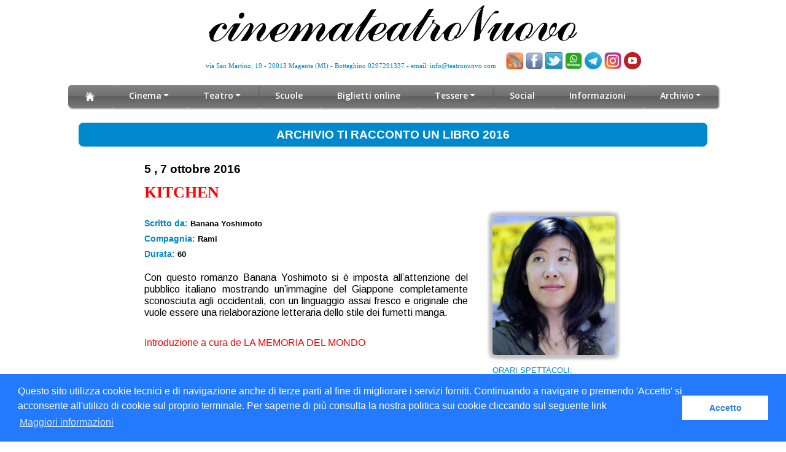

--- FILE ---
content_type: text/html
request_url: https://www.teatronuovo.com/archivio_trul_titoli.asp?VIEW=LI&prog=148&stagione=2016
body_size: 19494
content:
<!DOCTYPE html>
<meta http-equiv="Content-Type" content="text/html;charset=UTF-8">
<meta charset="UTF-8" />
<link href="/css/avvio_r.css?21/01/2026 14:50:20" media="screen" rel="stylesheet" type="text/css">
<link href="/css/teatro.css?21/01/2026 14:50:20" media="screen" rel="stylesheet" type="text/css">
<link href='https://fonts.googleapis.com/css?family=Arimo' rel='stylesheet' type='text/css'>

<html>
<body data-spy="scroll" data-target=".fixed-top"><a href="body" class="back-to-top page-scroll">Back to Top</a>
<!DOCTYPE html>
<head>
<meta name="viewport" content="width=device-width, initial-scale=1.0, shrink-to-fit=no">
<meta http-equiv="Content-Type" content="text/html;charset=UTF-8">
<meta charset="UTF-8" />
<meta name="Author" content="cinemateatroNuovo">
<meta name="Descrizione" content="CinemateatroNuovo Magenta film in prima visione, spettacoli teatrali, filmforum, Dolby Digital">
<meta name="keywords" content="cinema teatro spettacolo cultura dolby digital magenta prima visione">
<title>CinemateatroNuovo - Magenta</title>
<link rel="alternate" type="application/rss+xml" title="cinemateatronuovo RSS Feed" href="http://feeds.feedburner.com/CinemateatronuovoDiMagenta">
<link rel="shortcut icon" href="/favicon.ico" type="image/x-icon">
<link rel="icon" href="/favicon.ico" type="image/x-icon">
<link rel="stylesheet" type="text/css" media="screen" href="/css/style.css"/>
<link href='https://fonts.googleapis.com/css?family=Arimo' rel='stylesheet' type='text/css'>
<link href="https://fonts.googleapis.com/css?family=Montserrat:500,700&display=swap&subset=latin-ext" rel="stylesheet">
<link href="https://fonts.googleapis.com/css?family=Open+Sans:400,400i,600&display=swap&subset=latin-ext" rel="stylesheet">
<link href="/css/flutt.css" media="screen" rel="stylesheet" type="text/css">
<!-- player skin -->
<link rel="stylesheet" href="flowplayer/skin/minimalist.css">
<link href="/css/avvio_r.css?21/01/2026 14:50:20" media="screen" rel="stylesheet" type="text/css">
<!-- include flowplayer -->
   
<script src="flowplayer/flowplayer.js"></script>

<!-- Google tag (gtag.js) -->
<script async src="https://www.googletagmanager.com/gtag/js?id=G-C8C630J720"></script>
<script>
  window.dataLayer = window.dataLayer || [];
  function gtag(){dataLayer.push(arguments);}
  gtag('js', new Date());

  gtag('config', 'G-C8C630J720');
</script>   

</head>
<head>
<link href="https://cdnjs.cloudflare.com/ajax/libs/animate.css/4.0.0/animate.min.css" rel="stylesheet"/>
<script src="https://ajax.googleapis.com/ajax/libs/jquery/3.5.1/jquery.min.js"></script>
<link href="/css/bootstrap_r.css?21/01/2026 14:50:20" rel="stylesheet">
<link rel="stylesheet" href="/css/testata_r.css?21/01/2026 14:50:20">
<link href="/responsive/css/fontawesome-all.css" rel="stylesheet">
<link href="/responsive/css/swiper.css" rel="stylesheet">
<link href="/responsive/css/magnific-popup.css" rel="stylesheet">
</head>
  <!-- Preloader -->
	<div class="spinner-wrapper" style="display: none;">
        <div class="spinner">
            <div class="bounce1"></div>
            <div class="bounce2"></div>
            <div class="bounce3"></div>
        </div>
    </div>
    <!-- end of preloader -->


<div id="" class="counter">
<div class="container cont-testata">
<div class="row">
<div class="col-lg-12 col-xl-12">
<div class="div_logo">
<a href="avvio.asp" tabindex="0"><img src="/images/ctn.png" alt="logo cinemateatronuovo" class="logo mx-auto d-block"></a>
</div> <!-- end of image-container -->
</div> <!-- end of col -->
</div> <!-- end of row -->
<div class="row">
<div class="col-lg-8 col-xl-8 no-padding posizione">
<div class="testata text-container">
<div class="Indirizzo-testata">via San Martino, 19 - 20013 Magenta (MI) - Botteghino 0297291337 - email: <a href="mailto:info@teatronuovo.com" class="mail-testata" tabindex="1">info@teatronuovo.com</a>
</div>
</div>
</div> <!-- end of col -->
<div class="col-lg-4 col-xl-4 no-padding">
<div class="testata text-container">
<a href="https://feeds.feedburner.com/CinemateatronuovoDiMagenta" target="_blank"><img src="/Images/32.png" alt="RSS cinemateatroNuovo" class="img-feed" title="RSS cinemateatroNuovo" tabindex="2"></a>
<a href="https://www.facebook.com/NuovoMagenta" target="_blank"><img src="/Images/facebook32.png" alt="Facebook" style="vertical-align:bottom" border="0" title="Facebook" width="28" tabindex="3"></a>
	  <a href="https://twitter.com/CtnSocial" target="_blank" tabindex="4"><img src="/Images/twitter-32x32.png" alt="Twitter cinemateatroNuovo" style="vertical-align:bottom" border="0" title="Twitter cinemateatroNuovo" width="28"></a>
	  <a href="social.asp" target="_blank" tabindex="5"><img src="/images/logo_whatsapp_32.png" alt="WhatsApp cinemateatroNuovo" style="vertical-align:bottom" border="0" title="WhatsApp cinemateatroNuovo" width="28"></a>
	  <a href="social.asp" target="_blank" tabindex="6"><img src="/images/Telegram.png" alt="Telegram cinemateatroNuovo" style="vertical-align:bottom" border="0" title="Telegram cinemateatroNuovo" width="28"></a>
	  <a href="https://www.instagram.com/cinemateatronuovomagenta/?hl=it" target="_blank" tabindex="7"><img src="/images/instagram.png" alt="Instagram cinemateatroNuovo" style="vertical-align:bottom" border="0" title="Instagram cinemateatroNuovo" width="28"></a>
	  <a href="https://www.youtube.com/channel/UCT0KdDrNe0INtXEwWJrGAUw" target="_blank" tabindex="8"><img src="/images/youtube.png" alt="Youtube cinemateatroNuovo" style="vertical-align:bottom" border="0" title="Youtube cinemateatroNuovo" width="28"></a>
	  <!--
	  <a href="https://www.saledellacomunita.it/"><img src="/Images/logoAcec_70-810x600.png" alt="I 70 anni di Acec" style="vertical-align:bottom" border="0" title="I 70 anni di Acec" width="40"></a>
	  -->
	  <!--
	  <a href="https://www.teatronuovo.com/30anni.asp"><img src="/Images/logo_30.jpg" alt="Buon Compleanno CTN" style="vertical-align:bottom" border="0" title="Buon Compleanno CTN" width="40"></a>
	  -->
</div>
</div> <!-- end of col -->
</div> <!-- end of row -->
 </div> <!-- end of container -->
</div>

<!-- partial:index.partial.html -->
<!-- not responsive yet -->
<nav class="navbar navbar-expand-lg navbar-dark navbar-custom fix">
<a class="navbar-brand logo-image" href="avvio.asp" tabindex="9"><img src="/images/white.png" alt="alternative" width="0%"></a>
<!-- Mobile Menu Toggle Button -->
        <button class="navbar-toggler" type="button" data-toggle="collapse" data-target="#navbarsExampleDefault" aria-controls="navbarsExampleDefault" aria-expanded="false" aria-label="Toggle navigation">
            <span class="navbar-toggler-awesome fas fa-bars"></span>
            <span class="navbar-toggler-awesome fas fa-times"></span>
        </button>
        <!-- end of mobile menu toggle button -->

        <div class="collapse navbar-collapse" id="navbarsExampleDefault">
            <ul class="navbar-nav">
                <li class="nav-item">
  <a  class="nav-link page-scroll" href="avvio.asp" title="Home" tabindex="9"><img src="/images/home-w.png" alt="Home" class="img-home"></a>
  </li>

    	
	<!-- Dropdown Menu -->          
<li class="nav-item dropdown">
<a class="nav-link dropdown-toggle page-scroll" href="#about" id="navbarDropdown" role="button" aria-haspopup="true" aria-expanded="false" tabindex="10">Cinema</a>
<div class="dropdown-menu" aria-labelledby="navbarDropdown">                     
	
	<a class="dropdown-item" title="Filmforum" href="filmforum.asp"><span class="item-text">Filmforum</span></a>
    
    
	<div class="dropdown-items-divide-hr"></div>
	
	<a class="dropdown-item" title="filmforum_pomeriggio" href="https://www.teatronuovo.com/filmforum_pomeriggio.asp"><span class="item-text">FilmF pomeriggio</span></a>
    
    
	<div class="dropdown-items-divide-hr"></div>
	
	<a class="dropdown-item" title="Vivere la Montagna" href="https://www.teatronuovo.com/evento3.asp"><span class="item-text">Vivere la Montagna</span></a>
    
    
	<div class="dropdown-items-divide-hr"></div>
	
	<a class="dropdown-item" title="Eventi" href="evento2.asp"><span class="item-text">Eventi</span></a>
    
    
	<div class="dropdown-items-divide-hr"></div>
	
	<a class="dropdown-item" title="CLASSIFICAZIONE" href="https://www.teatronuovo.com/classificazione.asp"><span class="item-text">Classificazione</span></a>
    
    
	<div class="dropdown-items-divide-hr"></div>
	
	<a class="dropdown-item" title="riduzioni" href="https://www.teatronuovo.com/riduzioni.asp"><span class="item-text">Tariffe Ridotte</span></a>
    
    
</div>
 </li>
  <!-- end of dropdown menu -->
      	
	<!-- Dropdown Menu -->          
<li class="nav-item dropdown">
<a class="nav-link dropdown-toggle page-scroll" href="#about" id="navbarDropdown" role="button" aria-haspopup="true" aria-expanded="false" tabindex="11">Teatro</a>
<div class="dropdown-menu" aria-labelledby="navbarDropdown">                     
	
	<a class="dropdown-item" title="Ti racconto un libro junior" href="libro.asp"><span class="item-text">Trul Junior</span></a>
    
    
	<div class="dropdown-items-divide-hr"></div>
	
	<a class="dropdown-item" title="Corsi di Teatro" href="corsi.asp"><span class="item-text">Corsi di Teatro</span></a>
    
    
</div>
 </li>
  <!-- end of dropdown menu -->
  
  <li class="nav-item">
  <a class="nav-link page-scroll" title="Programmazione Scuole" href="scuole.asp">Scuole</a>
  </li>
  
  <li class="nav-item">
  <a class="nav-link page-scroll" title="Biglietteria on_line" href="https://www.teatronuovo.com/biglietteria_online.asp">Biglietti online</a>
  </li>
      	
	<!-- Dropdown Menu -->          
<li class="nav-item dropdown">
<a class="nav-link dropdown-toggle page-scroll" href="#about" id="navbarDropdown" role="button" aria-haspopup="true" aria-expanded="false" tabindex="14">Tessere</a>
<div class="dropdown-menu" aria-labelledby="navbarDropdown">                     
	
	<a class="dropdown-item" title="Amici del CTN" href="amici_ctn.asp"><span class="item-text">Amici del CTN</span></a>
    
    
	<div class="dropdown-items-divide-hr"></div>
	
	<a class="dropdown-item" title="ctn card" href="ctncard.asp"><span class="item-text">CTN Card</span></a>
    
    
</div>
 </li>
  <!-- end of dropdown menu -->
  
  <li class="nav-item">
  <a class="nav-link page-scroll" title="social" href="https://www.teatronuovo.com/social.asp">Social</a>
  </li>
  
  <li class="nav-item">
  <a class="nav-link page-scroll" title="Informazioni varie" href="informazioni.asp">Informazioni</a>
  </li>
      	
	<!-- Dropdown Menu -->          
<li class="nav-item dropdown">
<a class="nav-link dropdown-toggle page-scroll" href="#about" id="navbarDropdown" role="button" aria-haspopup="true" aria-expanded="false" tabindex="17">Archivio</a>
<div class="dropdown-menu" aria-labelledby="navbarDropdown">                     
	
	<a class="dropdown-item" title="archivio filmforum" href="https://www.teatronuovo.com/archivio_filmf.asp"><span class="item-text">Archivo Filmforum</span></a>
    
    
	<div class="dropdown-items-divide-hr"></div>
	
	<a class="dropdown-item" title="archivio_trul" href="https://www.teatronuovo.com/archivio_trul.asp"><span class="item-text">Archivio TRUL</span></a>
    
    
	<div class="dropdown-items-divide-hr"></div>
	
	<a class="dropdown-item" title="archivio arte" href="archivio_arte.asp"><span class="item-text">Archivio Arte al Cinema</span></a>
    
    
	<div class="dropdown-items-divide-hr"></div>
	
	<a class="dropdown-item" title="archivio_90-98" href="https://www.teatronuovo.com/archivio_anni_9098.asp"><span class="item-text">Archivio 1990-1998</span></a>
    
    
	<div class="dropdown-items-divide-hr"></div>
	
	<a class="dropdown-item" title="archivio_Aperto" href="https://www.teatronuovo.com/archivio_aperto.asp"><span class="item-text">Cinema all&#039;aperto</span></a>
    
    
	<div class="dropdown-items-divide-hr"></div>
	
	<a class="dropdown-item" title="archivio_rassegne" href="https://www.teatronuovo.com/archivio_rassegne.asp"><span class="item-text">Altre Rassegne Cinema</span></a>
    
    
	<div class="dropdown-items-divide-hr"></div>
	
	<a class="dropdown-item" title="archivio_primevisioni" href="https://www.teatronuovo.com/archivio_primevisioni.asp"><span class="item-text">Archivio Primevisioni</span></a>
    
    
	<div class="dropdown-items-divide-hr"></div>
	
	<a class="dropdown-item" title="Pomeriggio al Cinema" href="https://www.teatronuovo.com/archivio_pomeriggio.asp"><span class="item-text">Pomeriggio Film</span></a>
    
    
	<div class="dropdown-items-divide-hr"></div>
	
	<a class="dropdown-item" title="Bando Cariplo" href="cariplo.asp"><span class="item-text">Bando Cariplo</span></a>
    
    
	<div class="dropdown-items-divide-hr"></div>
	
	<a class="dropdown-item" title="Urbanamente" href="archivio_filosofi.asp"><span class="item-text">Urbanamente</span></a>
    
    
	<div class="dropdown-items-divide-hr"></div>
	
	<a class="dropdown-item" title="Epifania 2021" href="https://www.teatronuovo.com/befana.asp"><span class="item-text">Epifania</span></a>
    
    
</div>
 </li>
  <!-- end of dropdown menu -->
  
</ul>
</div>
</nav>
<!-- end of navbar -->

	
  <!-- Scripts -->
    <script src="/responsive/js/popper.min.js"></script> <!-- Popper tooltip library for Bootstrap -->
    <script src="/responsive/js/bootstrap.min.js"></script> <!-- Bootstrap framework -->
    <script src="/responsive/js/jquery.easing.min.js"></script> <!-- jQuery Easing for smooth scrolling between anchors -->
    <script src="/responsive/js/swiper.min.js"></script> <!-- Swiper for image and text sliders -->
    <script src="/responsive/js/jquery.magnific-popup.js"></script> <!-- Magnific Popup for lightboxes -->
    <script src="/responsive/js/morphext.min.js"></script> <!-- Morphtext rotating text in the header -->
    <script src="/responsive/js/isotope.pkgd.min.js"></script> <!-- Isotope for filter -->
    <script src="/responsive/js/validator.min.js"></script> <!-- Validator.js - Bootstrap plugin that validates forms -->
    <script src="/responsive/js/scripts.js"></script> <!-- Custom scripts -->

<div class="counter">
<div class="container">
<div class="row">
<div class="col-lg-12 col-xl-12">
<div class="text-container">
<div class="programmazione-blu">
<h2 class="titolo_r">ARCHIVIO TI RACCONTO UN LIBRO 2016</h2>
</div>
</div> <!-- end of text-container -->
</div> <!-- end of col -->
</div> <!-- end of row -->
 </div> <!-- end of container -->
</div> <!-- end of counter -->


<div class="counter">
<div class="container scheda">

<div class="row">
<div class="col-lg-12 col-xl-12">
<div class="text-container margini_personali">
<p class="data_scheda">
5 , 7 ottobre 2016
</p>
<p class="titolo_teatro_scheda">KITCHEN</p>

</div> <!-- end of text-container -->
</div> <!-- end of col -->
</div> <!-- end of row -->

<div class="row">
<div class="col-lg-8 col-xl-8 c1 padding-riga">
<div class="text-container margini_personali">

<p class="genere">Scritto da: <span class="Testo">Banana Yoshimoto</span></p>

<p class="genere">Compagnia: <span class="Testo">Rami</span></p>

<p class="genere">Durata: <span class="Testo">60</span></p>

<br>
<p class="TestoTrama">Con questo romanzo Banana Yoshimoto si &egrave; imposta all&#8217;attenzione del pubblico italiano mostrando un&#8217;immagine del Giappone completamente sconosciuta agli occidentali, con un linguaggio assai fresco e originale che vuole essere una rielaborazione letteraria dello stile dei fumetti manga.</p>

		  <br>
		  <p class="appunti"><font color="ff0000">Introduzione a cura de LA MEMORIA DEL MONDO</font><br _moz_editor_bogus_node="TRUE"/> 
		  </p>  

</div> <!-- end of text-container -->
</div> <!-- end of col -->

<div class="col-lg-4 col-xl-4 c2 padding-riga">
<div class="text-container margini_personali">
<div class="div-loc">
<img src=/public/Locandine/libro/banana_yoshimoto.jpg class="locandina_teatro boxsfumato2">
</div>
<div class="div-orari">
<!-- PATE ORARI -->
<span class="testo-orari">ORARI SPETTACOLI: <br><br>
<ul class='ul-nomargini'><li> mercoled&igrave;: 21.15<br><li> venerd&igrave;: 21.15<br></ul>
</span>
<span class="testo-orari">

</span>	
</div>
</div> <!-- end of text-container -->
</div> <!-- end of col -->
</div> <!-- end of row -->
	
 </div> <!-- end of container -->
</div> <!-- end of counter -->	
<br>

			


<div class="counter">
<div class="container">
<div class="row">
<div class="col-lg-12 col-xl-12">
<div class="text-container">
<div class="programmazione-blu">
<p class="testo_box_blu">
<a href="https://www.teatronuovo.com\archivio_trul_titoli.asp?stagione=2016">Torna alla lista completa</a>
</p>
</div>	
</div> <!-- end of text-container -->
</div> <!-- end of col -->
</div> <!-- end of row -->
</div> <!-- end of container -->
</div> <!-- end of counter -->


<div class="counter">
<div class="container">
<div class="row">
<div class="col-lg-12 col-xl-12">
<div class="text-container">
<div class="programmazione-blu">
<p class="testo_box_blu">
<a href="https://www.teatronuovo.com/archivio_trul.asp">Torna all'archivio</a>
</p>
</div>	
</div> <!-- end of text-container -->
</div> <!-- end of col -->
</div> <!-- end of row -->
</div> <!-- end of container -->
</div> <!-- end of counter -->

<!-- footer -->
<div class="counter">
<div class="container">
<div class="row">
<div class="col-lg-12 col-xl-12">
<div class="text-container">
<div id="programmazione"></div>
<div class="main-container-footer">
<div class="Indirizzo">Parrocchia San Martino Vescovo - cinemateatroNuovo - via Roma, 39 - 20013 Magenta (MI) - p. iva: 08714650150 - <a href="mailto:info@teatronuovo.com"class="mail-footer">info@teatronuovo.com</a>
<br>
<a href="Staff/turni.pdf" class="Indirizzo">&copy;</a> cinemateatroNuovo 2020 - Tutti i diritti riservati
<br>
<a href="informativa.html" class="mail-footer">Norme sulla privacy</a><span class="Indirizzo"> e </span><a href="informativa_cookie.html" class="mail-footer">Normativa estesa sull'utilizzo dei cookie</a>
</div>
<link rel="stylesheet" type="text/css" href="//cdnjs.cloudflare.com/ajax/libs/cookieconsent2/3.0.3/cookieconsent.min.css" />
<script src="//cdnjs.cloudflare.com/ajax/libs/cookieconsent2/3.0.3/cookieconsent.min.js"></script>
<script>
window.addEventListener("load", function(){
window.cookieconsent.initialise({
  "palette": {
    "popup": {
      "background": "#237afc"
    },
    "button": {
      "background": "#fff",
      "text": "#237afc"
    }
  },
  //"type": "opt-out",
  "content": {
    "message": "Questo sito utilizza cookie tecnici e di navigazione anche di terze parti al fine di migliorare i servizi forniti. Continuando a navigare o premendo 'Accetto' si acconsente all'utilizo di cookie sul proprio terminale. Per saperne di pi&ugrave; consulta la nostra politica sui cookie cliccando sul seguente link ",
    "dismiss": "Accetto",
    "link": "Maggiori informazioni",
    "href": "https://www.teatronuovo.com/informativa_cookie.html"
  }
})});
</script>




</div>
<br>

</div> <!-- end of text-container -->	
</div> <!-- end of col -->
</div> <!-- end of row -->
</div> <!-- end of container -->
</div> <!-- end of counter -->
</body>
</html>

--- FILE ---
content_type: text/css
request_url: https://www.teatronuovo.com/css/teatro.css?21/01/2026%2014:50:20
body_size: 4647
content:
.navbar-custom{
margin-bottom:0 !important;	
}

.ul-nomargini{
margin:0px !important;
padding-left:0.7rem !important;
}

.img-pdf{
width:25px;
max-width:100%;
margin-left:0.5rem;
}


.covid {
font-family: Verdana, Arial, Helvetica, sans-serif; 
font-size: 0.9rem; 
text-decoration: none; 
text-align: left; 
color : #FF0000; /*#787976;*/
margin-bottom:0px !important;
}

.titolo_r,
.titolo_r:link, 
.titolo_r:hover,
.titolo_r:visited {
font-family: Verdana, Arial, Helvetica, sans-serif;
font-size: 1.1667rem;
font-weight: bold;
color: white;
text-align:center;
text-decoration: none;
padding-top:0.55rem;
padding-bottom:0.55rem;
line-height:1.375rem;

}

.testo_box_blu,
.testo_box_blu:link, 
.testo_box_blu:hover,
.testo_box_blu:visited {
font-size: 0.9375rem;
font-weight: bold;
color: white;
text-align:center;
text-decoration: none;
padding-top:0.55rem;
padding-bottom:0.55rem;
line-height:1.375rem;
margin-bottom: 0 !important;
}

.testo_box_blu a, 
.testo_box_blu a:hover,
.testo_box_blu a:link,
.testo_box_blu a:visited  {
color:white !important;
}


.testo_prezzi{
font-family:Verdana, Arial, Helvetica, sans-serif !important;
font-size: 1rem !important;
line-height:1.2rem;
letter-spacing:-0.5px; 
color:#484a46; 
text-decoration: none;
margin-bottom: 0.5rem;
}

.no_prevendita{  
font-size: 1.4rem;
font-weight: bold; 
color: #FF0000; 
text-decoration: none;
text-align:left;
}


.programmazione-blu {
margin:0 auto;
margin-top:1rem;
width:1024px;
max-width:98%;
height:auto;
background-color: #0088cc;
  border-radius: 8px; 
  -moz-border-radius: 8px; /* firefox */
  -webkit-border-radius: 8px; /* safari, chrome */
behavior: url(/css/ie-css3.htc);
}
.link-ctn{
color:#0088cc !important;
font-family: Verdana, Arial, Helvetica, sans-serif !important;
font-size: 1.1rem !important;
line-height: 1.3rem;
font-weight: bold;
letter-spacing: -0.2px;
text-decoration: none;
}

/* prevendita trul */

.box-blu {
margin:0 auto;
width:1024px;
max-width:100%;
height:auto;
background-color: #0088cc;

}


.testo-sx{
text-align:left !important;
margin-left:20px; 
margin-right:20px
}

/* fine prevendita trul */

/* natale */

@font-face {
    font-family: 'Mountains of Christmas';
    src: url('https://www.teatronuovo.com/css/MountainsofChristmas-Regular.woff2') format('woff2'),
        url('https://www.teatronuovo.com/css/MountainsofChristmas-Regular.woff') format('woff');
    font-weight: normal;
    font-style: normal;
    font-display: swap;
}


.scritte-natale {
font-family:"Mountains of Christmas", "Lucida Sans Unicode", "Lucida Grande", Verdana, Arial, Helvetica, sans-serif !important;
font-size: 2.4rem !important;
line-height:3.2rem;
letter-spacing:-0.5px; 
color:#FFFFFF; 
text-decoration: none;
}


 #programmazione-verde {
margin:0 auto;
padding:0;
width:900px; 
max-width:100%;
height:auto;
background-color:green;
text-align:center;
margin-top: 20px; 
  border-radius: 8px; 
  -moz-border-radius: 8px; /* firefox */
  -webkit-border-radius: 8px; /* safari, chrome */
behavior: url(/css/ie-css3.htc);
  }
  
/* fine natale */


.boxsfumato2 {
		-moz-box-shadow:  5px  5px 5px #C0C0C0, 
                         -5px -5px 5px #C0C0C0,
                          5px -5px 5px #C0C0C0,
                         -5px  5px 5px #C0C0C0;
                         border-radius: 5px;
        -webkit-box-shadow:  5px  5px 5px #C0C0C0, 
                            -5px -5px 5px #C0C0C0,
                             5px -5px 5px #C0C0C0,
                            -5px  5px 5px #C0C0C0;
                            border-radius: 5px;
        box-shadow:  5px  5px 5px #C0C0C0, 
                    -5px -5px 5px #C0C0C0,
                     5px -5px 5px #C0C0C0,
                    -5px  5px 5px #C0C0C0;
                    border-radius: 5px;
    
        filter: /* IE6,IE7 e IE8 */
    progid:DXImageTransform.Microsoft.Shadow(color=#C0C0C0,direction=0,strength=7) /* top */        
    progid:DXImageTransform.Microsoft.Shadow(color=#C0C0C0,direction=90,strength=7) /* left */      
    progid:DXImageTransform.Microsoft.Shadow(color=#C0C0C0,direction=180,strength=7) /* bottom */       
    progid:DXImageTransform.Microsoft.Shadow(color=#C0C0C0,direction=270,strength=7);  /* right */ 

}

.banner-libro {
vertical-align: middle;
max-width: 100%;
height: auto;
border-style: none;
width: 740px;
}

/* lista locandine */

 .data-lista {
	text-decoration: none;
	text-align: center;
    color: #000000;
    font-family: Verdana, Arial, Helvetica, sans-serif;
    font-size: 0.9rem;
    font-weight: bold;
	margin-left: 1rem;
    margin-right: 1rem;
	margin-top:2rem;
}

.titolo_interno {
display: table;
width:100%;
margin-top:0.5rem;
}

.cellaext {
   text-align:center;
  }

 .compagnia {
	text-decoration: none;
	text-align: center;
    color: #000000;
    font-family: Verdana, Arial, Helvetica, sans-serif;
    font-size: 1rem;
	height: 1.5rem;
	margin-bottom: 1rem;
	margin-top:1rem;
	overflow:hidden;
} 

 .compagnia_grosso {
	text-decoration: none;
	text-align: center;
    color: #FF0000;
    font-family: Verdana, Arial, Helvetica, sans-serif;
    font-size: 1.5rem;
	height: 2rem;
	margin-bottom: 1rem;
	margin-top:1rem;
	overflow:hidden;
} 

 .compagnia_medio {
	text-decoration: none;
	text-align: center;
    color: #0088cc;
    font-family: Verdana, Arial, Helvetica, sans-serif;
    font-size: 1.1rem;
	height: 1.5rem;
	margin-bottom: 1rem;
	margin-top:1rem;
	overflow:hidden;
} 

.immagine {
 margin-top:0.9rem;
 margin-bottom:2.9rem;
}

 .locandina_trul {
	width:180px;
	height: 261.5px;
	max-width:100%;
	max-height:100%;
}

.titolo_teatro {  
  font-family: "Times New Roman", Times, serif; 
  font-size:1.1rem;
  line-height:1.5rem;
  font-style: normal; 
  font-weight:bold; 
  color: #FF0000; 
  text-decoration: none;
  margin-left: 2rem;
  margin-right: 2rem;
  margin-top: 0.5rem;
  display: table-cell;
  vertical-align: middle;
  text-align:center;
  }

.sottotitolo_teatro {  
  font-family: "Times New Roman", Times, serif; 
  font-size:0.9rem;
  line-height:2rem;
  font-style: normal; 
  font-weight:bold; 
  color: #FF0000; 
  text-decoration: none;
  margin-left: 2rem;
  margin-right: 2rem;
  margin-top: 0.5rem;
  display: table-cell;
  vertical-align: middle;
  text-align:center;
  }


/* fine lista locandine */

/* scheda teatro */

.margini_personali {
margin-left:5px !important;
margin-right:5px !important;
}

.scheda {
width:850px !important;
max-width:100%;
}

.div-orari{
padding-top:1rem;
}

.data_scheda{
font-family: Verdana, Arial, Helvetica, sans-serif;
font-size: 1.2rem;
font-weight: bold;
text-align: left;
color: #000000;
text-decoration: none;
margin-top:1.3rem;
} 

.titolo_teatro_scheda {  
  font-family: "Times New Roman", Times, serif; 
  font-size:1.6rem;
  line-height:1.8rem;
  font-style: normal; 
  font-weight:bold; 
  color: #FF0000; 
  text-decoration: none;
  text-align:left;
  margin-bottom:0.5rem !important;
  }

.sottotitolo_teatro_scheda{  
  font-family: "Times New Roman", Times, serif; 
  font-size:1.2rem;
  font-style: normal; 
  font-weight:bold; 
  color: #FF0000; 
  text-decoration: none;
  text-align:left;
  }

.Testo {
font-family: Verdana, Arial, Helvetica, sans-serif; 
font-size: 0.8rem; 
font-weight:bold;
text-decoration: none; 
text-align: left; 
color : #000000; /*#787976;*/
margin-bottom:0px !important;
}

.genere { 
font-size: 0.9rem;
line-height:1.5rem;
font-weight:bold;
text-decoration: none;
text-align: left; 
color : #0088cc;
margin-bottom:0px !important;
}

.genere-gianna { 
font-size: 1.1rem;
text-decoration: none;
text-align: left; 
color : #787976;
margin-bottom:0px !important;
}

.testo-orari { 
font-size: 0.8rem;
text-decoration: none;
text-align: left; 
color : #0088cc;
margin-bottom:0px !important;
} 

.TestoTrama,
.TestoTrama:link,
.TestoTrama:hover,
.TestoTrama:visited,
.TestoTrama a{
color: #000000;
font-size: 0.9rem;
line-height:1.2rem;
font-family: Verdana, Arial, Helvetica, sans-serif; 
text-decoration: none; 
text-align: justify;
}

.appunti,
.appunti:link,
.appunti:hover,
.appunti:visited,
.appunti a{
color: #000000;
font-size: 1rem;
text-decoration: none; 
}



.padding-riga{
padding-top:1rem;
}


.prevendita_online_ex{
margin: auto auto;
text-align:center;
width:100%;
max-width:100%;
}

.prevendita_online{  
font-size: 0.83rem; 
font-weight: bold; 
color: #484a46; 
text-decoration: none;
text-align:center;
}

.img-pagamenti{
width:200px;
height:auto;
max-width:100%;
margin-top:1rem;
margin-left:0.2rem;
margin-right:0.2rem;
}

.img-prevendita{
width:200px;
height:auto;
max-width:100%;
margin-top:1rem;
margin-left:0.2rem;
margin-right:0.2rem;
}

.img-cc{
width:300px;
height:auto;
max-width:100%;
margin-top:1rem;
margin-left:0.2rem;
margin-right:0.2rem;
}


@media (max-width: 767px) {
.c1{
order:2;
margin-top:1rem;
}

.c2{
order:1;
}

}


@media (max-width: 991px) {
.c1_a{
order:2;
margin-top:1rem;
}

.c2_a{
order:1;
}


.div-orari{
top:1rem;
padding-top:0.5rem !important;
left:255px !important;
}

}

@media (max-width: 480px) {

.div-orari{
top:1rem;
padding-top:0.5rem !important;
left:0;
}

}

@media (max-width: 991px) {
}

@media (min-width: 576px) {

.doppio {
  height:1.5rem !important;
}

}
  
 @media (min-width: 992px) {
  
.img-libro {
	width:200px;
}

.doppio {
  height:5rem !important;
}

}


@media (min-width: 1024px) {	
	
.img-libro {
width:250px;
}


.doppio {
  height:3rem !important;
}

}

/* teatro */

.locandina_teatro {
	width:200px;
	max-width:100%;
	max-height:100%;
}

.locandina_teatro_2 {
	width:240px;
	max-width:100%;
	max-height:100%;
}

/* fine teatro */


/* parte buoni */

.buoni_film{
margin: auto auto;
text-align:center;
width:100%;
max-width:100%;
}


.img-buoni_teatro{
width:65px;
height:auto;
max-width:100%;
max-height:100%;
vertical-align:bottom !important;
margin-top:10px;
}

.no-margini{
margin-left:0px !important;
margin-right:0px !important;
}


.testo_buoni{  
font-size: 1.1rem;
font-weight: bold; 
color: #484a46; 
text-decoration: none;
text-align:center;
}

/* fine parte buoni */


/*filosofi*/

.container-filosofi{
width:900px !important;
max-width:100%;
}

 .data-lista-filosofi {
	text-decoration: none;
	text-align: center;
    color: #484a46;
    font-family: "Montserrat", sans-serif;
	font-size:0.9rem;
	margin-left: 1rem;
    margin-right: 1rem;
	margin-top:2rem;
}

.filosofi_titolo {
font-family: Verdana, Arial, Helvetica, sans-serif;
font-size: 1.3rem;
line-height:2.7rem;
font-weight: bold;
color: #000000;
text-decoration: none;
text-align:center !important;
margin-bottom:0 !important;
}

.nome_filosofo {  
  font-family: "Times New Roman", Times, serif; 
  font-size:1rem; 
  line-height:2rem;
  font-style: normal; 
  font-weight:bold; 
  color: #FF0000; 
  text-decoration: none;
  margin-left: 2rem;
  margin-right: 2rem;
  margin-top: 0.5rem;
  display: table-cell;
  vertical-align: middle;
  text-align:center;
  }

.lavoro {  
color: #000000;
font: 700 1rem/1.5625rem "Open Sans", sans-serif;
text-decoration: none; 
text-align: left; 
margin-bottom: 0.1rem;
} 

.locandina_filosofi {
/*width:180px;*/
height: 240px;
max-height:100%;
}

.locandina_filosofi_scheda {
width:auto;
height: 220px;
max-width:100%;
max-height:100%;
}


.urbanamente {
font-family: Verdana, Arial, Helvetica, sans-serif;
font-size: 1.16rem;
font-weight: bold;
color: #0088cc;
text-decoration: none;
}


.banner_filosofi{
width:728px;
height:133px;	
border: 1px solid;
}

.immagine-banner-filosofi{
text-align:center;
margin-top:0.8rem;
}

@media (min-width: 768px) and (max-width: 991px){
.banner_filosofi{
width:600px;
height:110px;
}

}

@media (min-width: 768px) and (max-width: 991px){
.banner_filosofi{
width:600px;
height:110px;
}

}

@media (min-width: 568px) and (max-width: 767px){
.banner_filosofi{
width:500px;
height:91px;
}

}

@media (min-width: 400px) and (max-width: 567px){
.banner_filosofi{
width:350px;
height:64px;
}

}

@media (max-width: 399px){

.banner_filosofi{
width:250px;
height:46px;
}	
	
}

/* fine filosofi*/


/* sacro */
.loghi-sacro{
margin: auto auto;
text-align:center;
width:100%;
max-width:100%;
}

.img-loghi-sacro{
height:100px;
max-height:100%;
max-width:100%;
}

/* fine sacro */

/* TRUL */

.button-toolset{
 display:inline-block;
 text-align:center;
 white-space:nowrap;
 color:#FFFFFF;
 text-decoration:none;
 line-height:1.2;
 font-weight:normal;
 font-family:sans-serif;
 font-size:24px;
 background-color:#2D8204;
 border-radius:14px;
 padding:10px 20px;
 border:3px solid #46E605;
 cursor:pointer;
}

.button-toolset:hover{
 background-color:#00CC20;
 border-color:#2D8204;
 text-decoration:none;
}

.button-toolset > strong{
 font-size:24px;
}

.presentazione_trul{
font-family: "Times New Roman", Times, serif; 
text-align:center;	
color: #0088cc;
}

.titolo_trul{
font-family: Verdana;
font-size: 1.5rem !important;
line-height:2rem;
letter-spacing:-0.5px;  
text-decoration: none;
color: #FF0000;
}

.testo_presentazione{
font-family: Verdana;
font-size: 1rem !important;
line-height:1.2rem;
letter-spacing:-0.5px;  
text-decoration: none;
color: #787976;
}


/*parte font responsive */

@media (max-width: 992px) {
	
.img-prevendita{
width:300px;
max-width:100%;
}
	
.titolo_r {
font-size:1.2rem !important;
line-height:1.4rem !important;
}


 .data-lista {
    font-size: 1rem;
	line-height:1.1rem;
}

.titolo_teatro {   
  font-size:1.2rem;
  line-height:2rem;
}

.sottotitolo_teatro {   
  font-size:1.1rem;
  line-height:3rem;
}

.prevendita_online{  
margin-top:1rem;
font-size: 0.9rem !important;
line-height:1rem !important;
text-align:center;
}

.testo-approfondimenti{
font-size: 1.3rem !important;
line-height:2rem !important;
}

 .data-lista-filosofi {
    font-size: 1rem;
	line-height:1.1rem;
}

}

/* parte archivio TRUL */


.lista-thumbs {
width:800px !important;
max-width:100%;
}

a.link_libro {
text-decoration:none;
color:red;
}
 
 .data_libro {
	text-decoration: none;
	text-align: center;
    color: #484a46;
    font: 700 1rem/1.625rem "Montserrat", sans-serif;
	margin-left: 1rem;
    margin-right: 1rem;
	margin-top:2rem;
}  



.Titolo_libro {  
  font-family: "Times New Roman", Times, serif; 
  font-size:1rem; 
  font-style: normal; 
  font-weight:bold; 
  color: #FF0000; 
  text-decoration: none;
  margin-left: 2rem;
  margin-right: 2rem;
  margin-top: 0.5rem;
  display: table-cell;
  vertical-align: middle;
  text-align:center;
  }
  
 
.img-banner-archivio {
	border-style: none;
    vertical-align: middle;
    max-width: 100%;
    height: 100px;
	width:540px;
}




.container-banner{
text-align:center;
width:100%;
height:100%;
}

.banner-libro {
vertical-align: middle;
max-width: 100%;
height: auto;
border-style: none;
width: 728px;
margin-bottom:1rem;
}

.div-loc{
width: 100%;
height: 100%;
}

.img-libro {
width:200px;
max-width: 100%;
height: 293px;
max-height:100%;
}



/* eventi teatro */

.lista-evento_teatro{
width:1024px !important;
max-width:100%;
}

 .data-lista-evento_teatro {
	text-decoration: none;
	text-align: center;
    color: #000000;
    font-family:  Verdana, Arial, Helvetica, sans-serif;
	font-size:0.9rem;
	line-height:1rem;
	margin-left: 1rem;
    margin-right: 1rem;
	margin-top:2rem;
}


.locandina_evento-teatro {
width:300px;
max-width:100%;
max-height:100%;
}

.programmazione-eventi_teatro {
margin:0 auto;
padding:0;
margin-bottom:2rem;
width:1024px; 
max-width:100%;
height:auto;
background-color:#0088cc;
text-align:center;
margin-top: 10px; 
  border-radius: 8px; 
  -moz-border-radius: 8px; /* firefox */
  -webkit-border-radius: 8px; /* safari, chrome */
behavior: url(/css/ie-css3.htc);
  }
  
  .container-eventi_teatro {
    width: 100%;
    padding-right: 15px;
    padding-left: 15px;
    margin-right: auto;
    margin-left: auto;
} 

.image-container {
text-align:center;
}

.genere { 
font-size: 0.9rem;
font-weight:bold;
text-decoration: none;
text-align: left; 
color : #0088cc;
margin-bottom:0px !important;
}

.testo-eventi_teatro {
font-family: Verdana, Arial, Helvetica, sans-serif;
font-size: 0.95rem !important;
line-height:1.2rem;
/*letter-spacing:-0.5px;*/  
text-decoration: none;
color: #000000; /*#787976;*/
}


.img-eventi_teatro {
height: auto;
width:400px;
max-width:100%;
margin-bottom:1rem;
}

.img-eventi_teatro_prevendita {
height: auto;
width:300px;
max-width:100%;
margin-top:3rem;
}

.img-sdc {
height: auto;
width:200px;
max-width:100%;
margin-bottom:1rem;
}

.loghi-dante {
height: auto;
width:100px;
max-width:100%;
margin:1rem;
}

.loghi-gianna {
height: 50px;
width:auto;
max-width:100%;
margin:1rem;
}

.loghi-gianna2 {
height: 45px;
width:auto;
max-width:100%;
margin-bottom:1rem;
}

.loghi-libro {
height: auto;
width:150px;
max-width:100%;
margin:1rem;
}

.titolo_evento_teatro{
font-family: Verdana, Arial, Helvetica, sans-serif;
font-size: 1.3rem;
line-height:2.7rem;
font-weight: bold;
color: #FF0000;
text-decoration: none;
text-align:center !important;
margin-bottom:0 !important;
}

.titolo-eventi_teatro {
font-family:Verdana, Arial, Helvetica, sans-serif !important;
font-size: 1.5rem !important;
line-height:2rem;
letter-spacing:-0.5px; 
color:#FFFFFF; 
text-decoration: none;
margin-bottom: 0rem;
}


.sottotitolo-eventi_teatro {
font-family:Verdana, Arial, Helvetica, sans-serif !important;
font-size: 1.3rem !important;
line-height:2rem;
letter-spacing:-0.5px; 
color:#FFFFFF; 
text-decoration: none;
margin-bottom: 0rem;
}

.p-eventi_regione{
font-size:10px;
margin-bottom:0px !important;
text-align:right;
}

.p-eventi_teatro {
font-family:Verdana, Arial, Helvetica, sans-serif !important;
font-size: 1.2rem !important;
line-height:1.5rem;
font-weight:bold;
letter-spacing:-0.2px;  
color: #000000; /*#787976;*/
text-decoration: none;
margin-bottom: 0.5rem;
}

.p1-eventi_teatro {
font-family:Verdana, Arial, Helvetica, sans-serif !important;
font-size: 1rem !important;
line-height:1.2rem;
font-weight:bold;
letter-spacing:-0.5px; 
color: #787976; 
text-decoration: none;
margin-bottom: 0.5rem;
}

.data-eventi_teatro {
font-family:Verdana, Arial, Helvetica, sans-serif !important;
font-size: 1.2rem !important;
line-height:1.5rem;
letter-spacing:-0.5px; 
color:#000000; 
text-decoration: none;
margin-bottom: 0.5rem;
}

.prezzo-eventi_teatro,
.prezzo-eventi_teatro:hover,
.prezzo-eventi_teatro:visited,
.prezzo-eventi_teatro:link{
font-family:Verdana, Arial, Helvetica, sans-serif !important;
font-size: 1.1rem !important;
line-height:1.3rem;
letter-spacing:-0.5px; 
color:#ff0000; 
text-decoration: none;
margin-bottom: 0.5rem;
}

.prezzo-eventi_teatro-link,
.prezzo-eventi_teatro-link:hover,
.prezzo-eventi_teatro-link:visited,
.prezzo-eventi_teatro-link:link{
font-family:Verdana, Arial, Helvetica, sans-serif !important;
font-size: 1.1rem !important;
line-height:1.3rem;
letter-spacing:-0.5px; 
color:#0088cc !important;
text-decoration: none;
margin-bottom: 0.5rem;
}

.prezzo-eventi_teatro-link:hover{
text-decoration:underline;
}

.titolo-eventi_teatro-link,
.titolo-eventi_teatro-link:hover,
.titolo-eventi_teatro-link:visited,
.titolo-eventi_teatro-link:link
{
font-family:Verdana, Arial, Helvetica, sans-serif !important;
font-size: 1.2rem !important;
letter-spacing:-0.5px; 
color:#FFFFFF; 
text-decoration: none;
}

.titolo-eventi_teatro-link:hover{
text-decoration:underline;
}


.video {
  width: 100%;
  height: 100%;
}


.container-video {
  overflow: hidden;
  position:relative;
  margin:auto;
  margin-bottom:2rem;
}


.vimeo{
width:640px;
max-width:100%;
height:100%;
}


@media (max-width: 767px) {
.titolo-eventi_teatro {
font-size: 1.5rem !important;
line-height:1.8rem;
}

.sottotitolo-eventi_teatro {
font-size: 1.3rem !important;
line-height:2.3rem;
}

.scritte-eventi_teatro-link {
font-size: 1.05rem !important;
}

}

@media (min-width: 360px) {
	
.container-eventi_teatro{
max-width: 300px !important;
}

.container-video {
	  width:280px;
	  height:157px;
}

}

@media (min-width: 400px) {
	
.container-eventi_teatro{
max-width: 350px !important;
}

.container-video {
	  width:280px;
	  height:157px;
}

}


@media (min-width: 480px) {
.container-eventi_teatro{
max-width: 440px !important;
}

.container-video {
	  width:400px;
	  height:225px;
}

}	

@media (min-width: 576px) {
.container-eventi_teatro{
max-width: 520px !important;
}

.container-video {
	  width:480px;
	  height:270px;
}

}


@media (min-width: 768px) {
.container-eventi_teatro {
max-width: 690px !important;
}

.container-video {
	  width:560px;
	  height:315px;
  }

}

@media (min-width: 992px) {
.container-eventi_teatro {
max-width: 830px !important;
}

.container-video {
	  width:800px;
	  height:450px;
  }
  

.margini{
padding-left:0px !important;
padding-right:0px !important;
}

.no_margini_5{
padding-left:5px !important;
padding-right:5px !important;
}


}

@media (min-width: 1200px) {
	
.container-eventi_teatro {
max-width:1024px !important;
}

.container-video {
	  width:800px;
	  height:450px;
  }

}

@media (max-width: 991px) {
.loghi-gianna2 {
height: 30px !important;
width:auto;
}

}


/* fine eventi teatro */


/* parte archivio TRUL */

.container-libro{
width:1280px;
max-width:100%
}

.container-ospiti{
max-width:640px !important;
max-width:100%
}

.centra_verticale{
vertical-align:middle;
}


.img-banner-archivio_dx {
border:1px solid;
}

#banner-archivio_j {
height:1px;
}

.banner-archivio_1 {
height:1px;
}



.immagine-banner{
padding-top: 1rem;
padding-bottom: 1rem;
height:80px;
text-align:center;
}

.img-banner-archivio{
width:400px;
max-width:100%;
}

.img-banner-archivio_sx {
width:340px;
}

.img-banner-archivio_dx {
width:340px;

}

@media (min-width: 400px) {

.immagine-banner{
padding-top: 1rem;
padding-bottom: 1rem;
height:100px;
text-align:center;
}

.img-banner-archivio{
width:400px;
max-width:100%;
}

.img-banner-archivio_sx {
width:380px;
}

.img-banner-archivio_dx {
width:380px;

}

}

@media (max-width: 991px) {
.immagine_trul-sx{
text-align:center;
margin-top:1rem;
}

.immagine_trul-dx{
text-align:center;
margin-top:1rem;
}

.img-banner-archivio {
	border-style: none;
    vertical-align: middle;
    max-width: 100%;
    height: 100px;
	width:540px;
}

.compagnia {
height:1.5rem;
}	
}

@media (min-width: 530px) {
	
#banner-archivio_j {
height:1px;
}

.immagine-banner{
padding-top: 1rem;
padding-bottom: 1rem;
height:110px;
text-align:center;
}


.img-banner-archivio_sx {
width:500px;
max-width:500px;
}

.img-banner-archivio_dx {
width:500px;
max-width:500px;
}

.banner-archivio_1 {
height:1px;
}

}


@media (min-width: 768px) {
	
#banner-archivio_j {
height:1px;
}

.immagine-banner{
padding-top: 1rem;
padding-bottom: 1rem;
height:130px;
text-align:center;
}


.img-banner-archivio_sx {
width:600px;
height:110;
}

.img-banner-archivio_dx {
width:600px;
height:110;
}

.banner-archivio_1 {
height:1px;
}

}

@media (min-width: 992px) {
	
.immagine_trul-sx{
text-align:right;
margin-top:1rem;
}

.immagine_trul-dx{
text-align:left;
margin-top:1rem;
}

.immagine-banner{
padding-top: 1rem;
padding-bottom: 1rem;
height:110px;
text-align:center;
}

.img-banner-archivio_sx {
width:400px;
height:90px;
}

.img-banner-archivio_dx {
width:400px;
height:90px;
}

.banner-archivio_1 {
height:110px;
}

#banner-archivio_j {
height:330px;
}

}


@media (min-width: 1024px) {

.img-banner-archivio_sx {
width:450px;
height:84px;
}

.img-banner-archivio_dx {
width:450px;
height:84px;
}

.immagine-banner{
padding-top: 1rem;
padding-bottom: 1rem;
height:105px;
text-align:center;
}

.banner-archivio_1 {
height:105px;
}

#banner-archivio_j {
height:315px;
}

}

@media (min-width: 1280px) {

.img-banner-archivio_sx {
width:550px;
height:100px;
}

.img-banner-archivio_dx {
width:550px;
height:100px;
}

.immagine-banner{
padding-top: 1rem;
padding-bottom: 1rem;
height:120px;
text-align:center;
}


.banner-archivio_1 {
height:120px;
padding-bottom: 1rem;
padding-top: 1rem;
}

#banner-archivio_j {
height:360px;
}

}

/* archivio filosofi */

.testo_filosofi{
font-family: Verdana, Arial, Helvetica, sans-serif;
font-size: 0.75rem;
font-weight: bold;
line-height: 1.5rem;
color: #000000;
text-decoration: none;
}

.filosofi_azz {
    font-family: Verdana, Arial, Helvetica, sans-serif;
    font-size: 1.2rem;
    font-weight: bold;
    line-height: 1.5rem;
    color: #0088cc;
    text-decoration: none;
}

.locandina_grossa_filosofi{
width:700px;
max-width:100%;
border:1px solid;
}

.div_locandina_filosofi{
text-align:center;
margin-top:1rem;
}

/* sondaggio teatri in rete */

.logo_teatri_in_rete_grosso{
width:300px;
max-width:100%;
margin-bottom:2rem;
}

.p-titolo-sondaggio {
font-family:Verdana, Arial, Helvetica, sans-serif !important;
font-size: 1.5rem !important;
line-height:1.7rem;
font-weight:bold;
letter-spacing:-0.2px;  
color: #000000; /*#787976;*/
text-decoration: none;
text-align:center;
margin-bottom: 0.5rem;
}

.p-sondaggio {
font-family:Verdana, Arial, Helvetica, sans-serif !important;
font-size: 1.2rem !important;
line-height:1.5rem;
font-weight:bold;
letter-spacing:-0.2px;  
color: #000000; /*#787976;*/
text-decoration: none;
text-align:center;
margin-bottom: 0.5rem;
}

.p-testo-sondaggio {
font-family:Verdana, Arial, Helvetica, sans-serif !important;
font-size: 1.0rem !important;
line-height:1.3rem;
letter-spacing:-0.2px;  
color: #787976;
text-decoration: none;
text-align:justify;
margin-bottom: 0.5rem;
}

#approfondimenti{
margin:0 auto;
width:100%;
max-width:100%;
height:auto;
background-color: #0088cc;
  border-radius: 8px; 
  -moz-border-radius: 8px; /* firefox */
  -webkit-border-radius: 8px; /* safari, chrome */
behavior: url(/css/ie-css3.htc);
}

#container-approfondimenti{
text-align:center;
}

.testo-approfondimenti{
font-size: 0.95rem;
font-weight: bold;
line-height:1.5rem;
color: white;
text-align:center;
text-decoration: none;	
}

.img-approfondimenti{
width:70px;
max-width:100%;
height:auto;
}

/* parte trailer */
.video-trailer {
overflow: hidden;
position:relative;
margin-bottom:2rem;
}

.trailer {
width:100%;
max-width:100%;
margin: 0px;
padding: 0px;
height: 50px;
line-height: 50px;
font-family: 'Arimo', sans-serif;
	font-size: 20pt;
	text-decoration: none;
	text-align: center;
	color: #FFFFFF;
	background-color:#0088cc;
}

.youtube{
width:560px;
height:280px;
text-align:center;  	
}

@media (min-width: 360px) {
	

.video-trailer {
	  width:300px;
	  max-width:100%;
	  height:200px;
margin-left:auto !important;
margin-right:auto !important;
}

.youtube{
width:300px;
height:168px;
}

.video-commento {
width:300px;
max-width:100%;
height:200px;
max-height:100%;
margin-left:auto !important;
margin-right:auto !important;
}

}


@media (min-width: 480px) {
.video-trailer {
	  width:420px;
	   height:250px;
}

}


@media (min-width: 576px) {
.video-trailer {
	  width:480px;
	  max-width:100%;
	  height:300px;
}

}


 @media (min-width: 768px) {

.video-trailer {
	  width:560px;
	  height:315px;
margin-left:0 !important;
margin-right:0 !important;
  }
  

.youtube{
width:560px;
max-width:100%;
height:280px;
}

}

@media (min-width: 992px) {
	
.video-trailer {
width:560px;
height:315px;
}

} 

/*fine parte trailer*/


/*cinema scuole */

.TestoTrama,
.TestoTrama:link,
.TestoTrama:hover,
.TestoTrama:visited,
.TestoTrama a{
color: #000000;
font-size: 1rem;
line-height:1.2rem;
font-family:'Arimo', sans-serif;
text-decoration: none; 
text-align: justify;
}

.fonte_link,
.fonte_link:link,
.fonte_link:hover,
.fonte_link:visited,
.fonte_link a{
color: #0088cc;
font-size: 1rem;
text-decoration: none; 
text-align: justify;
}


.titolo_film_scheda {  
  font-family: "Times New Roman", Times, serif; 
  font-size:1.3rem;
  height:auto;
  line-height:1.4rem;
  font-style: normal; 
  font-weight:bold; 
  color: #FF0000; 
  text-decoration: none;
  text-align:left;
  width:100%;
  margin-bottom:0 !important;
  }

.sottotitolo_film_scheda{  
  font-family: "Times New Roman", Times, serif; 
  font-size:1.1rem;
  height:auto;
  line-height:1.2rem;
  font-style: normal; 
  font-weight:bold; 
  color: #FF0000; 
  text-decoration: none;
  text-align:left;
  }
  

.locandina-scheda {
width:200px;
max-width:100%;
height:auto !important;
max-height:100%;
}
  
@media (max-width: 767px){

.titolo_film_scheda {   
  font-size:1.2rem;
  height:auto;
  line-height:1.3rem;
}
	
.locandina-scheda {
width:250px;
max-width:100%;
height:auto !important;
}

}

/*fine cinema scuole*/

/* CLASSIFICAZIONE */

.div-classificazione{
margin-top:5px;
width:55px;
max-width:100%;
text-align:center;
float:left;
background-color:#ECECEC;
}

.div-classificazione2{
margin-top:5px;
padding-left:5px;
text-align:left;
float:left;
background-color:#ECECEC;
}

.img-classificazione{
width:45px;
max-width:100%;
margin-right:0px;	
}

.img-barra{
width:5px;
max-width:100%;
margin-right:0px;	
}

/* FINE CLASSIFICAZIONE */

--- FILE ---
content_type: text/css
request_url: https://www.teatronuovo.com/css/flutt.css
body_size: 346
content:
  .box-flutt1 {
    width:250px;
    height:50px;
    padding:10px;
    position:relative;
    top:-210px;
    left:35px;
	z-index:100;
	background-image: url(../images/ingresso_gratuito.png);
	background-size: contain;
    background-repeat: no-repeat;
	background-color: transparent;
	background-position: center; 
     -webkit-transform: rotate(-30deg); /* Safari e Chrome */
  transform:rotate(-30deg);
  -ms-transform: rotate(-30deg); /* IE 9 */
  -moz-transform: rotate(-30deg);
  -o-transform: rotate(-30deg); /* Opera */ 
}

img.ruotata {
  -webkit-transform: rotate(-30deg); /* Safari e Chrome */
  transform:rotate(-30deg);
  -ms-transform: rotate(-30deg); /* IE 9 */
  -moz-transform: rotate(-30deg);
  -o-transform: rotate(-30deg); /* Opera */ 
}
  
.box-flutt2 {
    width:180px;
    height:15px;
    padding:10px;
    position:relative;
    top:-120px;
    /*left:100px;*/ 
	left:70px; /* se a tre o sei;*/
	z-index:100;
	background-image: url(../images/offerta.png);
	background-size: contain;
    background-repeat: no-repeat;
	background-color: trasparent; /*hsla(0, 100%, 100%, 0.6);*/ /*hsla(58, 100%, 50%, 0.6);*/
	background-position: center; 
     
	 -webkit-transform: rotate(-20deg); /* Safari e Chrome */
  transform:rotate(-20deg);
  -ms-transform: rotate(-20deg); /* IE 9 */
  -moz-transform: rotate(-20deg);
  -o-transform: rotate(-20deg); /* Opera */
} 

.box-flutt3 {
    width:120px;
    height:23px;
    padding:14px;
    position:relative;
    top:-150px;
    left:95px;
	z-index:100;
	background-image: url(../images/esaurito.png);
	background-size: contain;
    background-repeat: no-repeat;
	background-color: hsla(0, 100%, 100%, 0.6); /*hsla(58, 100%, 50%, 0.6);*/
	background-position: center; 
     -webkit-transform: rotate(-30deg); /* Safari e Chrome */
  transform:rotate(-30deg);
  -ms-transform: rotate(-30deg); /* IE 9 */
  -moz-transform: rotate(-30deg);
  -o-transform: rotate(-30deg); /* Opera */ 
}

.box-flutt4 {
    width:150px;
    height:40px;
    padding:10px;
    position:relative;
    top:-290px;
    left:80px;
	z-index:100;
	background-image: url(../images/prezzo-speciale.png);
	background-size: contain;
    background-repeat: no-repeat;
	background-color: transparent;
	background-position: center; 
     -webkit-transform: rotate(-15deg); /* Safari e Chrome */
  transform:rotate(-15deg);
  -ms-transform: rotate(-15deg); /* IE 9 */
  -moz-transform: rotate(-15deg);
  -o-transform: rotate(-15deg); /* Opera */ 
}

.box-flutt5 {
    width:50px;
    height:50px;
    padding:10px;
    position:relative;
    top:-54px;
    left:69px;
	z-index:100;
	background-image: url(../images/vm14.png);
	background-size: contain;
    background-repeat: no-repeat;
	background-color: transparent;
	background-position: center; 
     -webkit-transform: rotate(-20deg); /* Safari e Chrome */
  transform:rotate(-20deg);
  -ms-transform: rotate(-20deg); /* IE 9 */
  -moz-transform: rotate(-20deg);
  -o-transform: rotate(-20deg); /* Opera */ 
}

.vm14 {
    width:50px !important;
    height:50px !important;
    position:relative;
    top:-54px;
    left:69px;
	z-index:100;
   -webkit-transform: rotate(-20deg); /* Safari e Chrome */
  transform:rotate(-20deg);
  -ms-transform: rotate(-20deg); /* IE 9 */
  -moz-transform: rotate(-20deg);
  -o-transform: rotate(-20deg); /* Opera */ 
}





.vm14 {
    position:relative;
    top:-54px;
    left:69px;
	z-index:100;
   -webkit-transform: rotate(-20deg); /* Safari e Chrome */
  transform:rotate(-20deg);
  -ms-transform: rotate(-20deg); /* IE 9 */
  -moz-transform: rotate(-20deg);
  -o-transform: rotate(-20deg); /* Opera */ 
}


--- FILE ---
content_type: application/javascript
request_url: https://www.teatronuovo.com/responsive/js/scripts.js
body_size: 2687
content:
/* Template: Aria - Business HTML Landing Page Template
   Author: Inovatik
   Created: Jul 2019
   Description: Custom JS file
*/


(function($) {
    "use strict"; 
	
	/* Preloader */
	$(window).on('load', function() {
		var preloaderFadeOutTime = 500;
		function hidePreloader() {
			var preloader = $('.spinner-wrapper');
			setTimeout(function() {
				preloader.fadeOut(preloaderFadeOutTime);
			}, 500);
		}
		hidePreloader();
	});

	
	/* Navbar Scripts */
	// jQuery to collapse the navbar on scroll
    $(window).on('scroll load', function() {
		if ($(".navbar").offset().top > 20) {
			$(".fixed-top").addClass("top-nav-collapse");
		} else {
			$(".fixed-top").removeClass("top-nav-collapse");
		}
    });

	// jQuery for page scrolling feature - requires jQuery Easing plugin
	$(function() {
		$(document).on('click', 'a.page-scroll', function(event) {
			var $anchor = $(this);
			$('html, body').stop().animate({
				scrollTop: $($anchor.attr('href')).offset().top
			}, 600, 'easeInOutExpo');
			event.preventDefault();
		});
	});

    // closes the responsive menu on menu item click
    $(".navbar-nav li a").on("click", function(event) {
    if (!$(this).parent().hasClass('dropdown'))
        $(".navbar-collapse").collapse('hide');
    });


    /* Rotating Text - Morphtext */
	$("#js-rotating").Morphext({
		// The [in] animation type. Refer to Animate.css for a list of available animations.
		animation: "fadeIn",
		// An array of phrases to rotate are created based on this separator. Change it if you wish to separate the phrases differently (e.g. So Simple | Very Doge | Much Wow | Such Cool).
		separator: ",",
		// The delay between the changing of each phrase in milliseconds.
		speed: 2000,
		complete: function () {
			// Called after the entrance animation is executed.
		}
    });
    

    /* Card Slider - Swiper */
	var cardSlider = new Swiper('.card-slider', {
		autoplay: {
            delay: 4000,
            disableOnInteraction: false
		},
        loop: true,
        navigation: {
			nextEl: '.swiper-button-next',
			prevEl: '.swiper-button-prev'
		},
		slidesPerView: 3,
		spaceBetween: 20,
        breakpoints: {
            // when window is <= 992px
            992: {
                slidesPerView: 2
            },
            // when window is <= 768px
            768: {
                slidesPerView: 1
            } 
        }
    });

    
    /* Lightbox - Magnific Popup */
	$('.popup-with-move-anim').magnificPopup({
		type: 'inline',
		fixedContentPos: false, /* keep it false to avoid html tag shift with margin-right: 17px */
		fixedBgPos: true,
		overflowY: 'auto',
		closeBtnInside: true,
		preloader: false,
		midClick: true,
		removalDelay: 300,
		mainClass: 'my-mfp-slide-bottom'
    });
    

    /* Filter - Isotope */
    var $grid = $('.grid').isotope({
        // options
        itemSelector: '.element-item',
        layoutMode: 'fitRows'
    });
    
    // filter items on button click
    $('.filters-button-group').on( 'click', 'a', function() {
        var filterValue = $(this).attr('data-filter');
        $grid.isotope({ filter: filterValue });
    });
    
    // change is-checked class on buttons
    $('.button-group').each( function( i, buttonGroup ) {
        var $buttonGroup = $( buttonGroup );
        $buttonGroup.on( 'click', 'a', function() {
            $buttonGroup.find('.is-checked').removeClass('is-checked');
            $( this ).addClass('is-checked');
        });	
    });
    

    /* Counter - CountTo */
	var a = 0;
	$(window).scroll(function() {
		if ($('#counter').length) { // checking if CountTo section exists in the page, if not it will not run the script and avoid errors	
			var oTop = $('#counter').offset().top - window.innerHeight;
			if (a == 0 && $(window).scrollTop() > oTop) {
			$('.counter-value').each(function() {
				var $this = $(this),
				countTo = $this.attr('data-count');
				$({
				countNum: $this.text()
				}).animate({
					countNum: countTo
				},
				{
					duration: 2000,
					easing: 'swing',
					step: function() {
					$this.text(Math.floor(this.countNum));
					},
					complete: function() {
					$this.text(this.countNum);
					//alert('finished');
					}
				});
			});
			a = 1;
			}
		}
    });


    /* Move Form Fields Label When User Types */
    // for input and textarea fields
    $("input, textarea").keyup(function(){
		if ($(this).val() != '') {
			$(this).addClass('notEmpty');
		} else {
			$(this).removeClass('notEmpty');
		}
    });


    /* Call Me Form */
    $("#callMeForm").validator().on("submit", function(event) {
    	if (event.isDefaultPrevented()) {
            // handle the invalid form...
            lformError();
            lsubmitMSG(false, "Please fill all fields!");
        } else {
            // everything looks good!
            event.preventDefault();
            lsubmitForm();
        }
    });

    function lsubmitForm() {
        // initiate variables with form content
		var name = $("#lname").val();
		var phone = $("#lphone").val();
		var email = $("#lemail").val();
		var select = $("#lselect").val();
        var terms = $("#lterms").val();
        
        $.ajax({
            type: "POST",
            url: "php/callmeform-process.php",
            data: "name=" + name + "&phone=" + phone + "&email=" + email + "&select=" + select + "&terms=" + terms, 
            success: function(text) {
                if (text == "success") {
                    lformSuccess();
                } else {
                    lformError();
                    lsubmitMSG(false, text);
                }
            }
        });
	}

    function lformSuccess() {
        $("#callMeForm")[0].reset();
        lsubmitMSG(true, "Request Submitted!");
        $("input").removeClass('notEmpty'); // resets the field label after submission
    }

    function lformError() {
        $("#callMeForm").removeClass().addClass('shake animated').one('webkitAnimationEnd mozAnimationEnd MSAnimationEnd oanimationend animationend', function() {
            $(this).removeClass();
        });
	}

    function lsubmitMSG(valid, msg) {
        if (valid) {
            var msgClasses = "h3 text-center tada animated";
        } else {
            var msgClasses = "h3 text-center";
        }
        $("#lmsgSubmit").removeClass().addClass(msgClasses).text(msg);
    }


    /* Contact Form */
    $("#contactForm").validator().on("submit", function(event) {
    	if (event.isDefaultPrevented()) {
            // handle the invalid form...
            cformError();
            csubmitMSG(false, "Please fill all fields!");
        } else {
            // everything looks good!
            event.preventDefault();
            csubmitForm();
        }
    });

    function csubmitForm() {
        // initiate variables with form content
		var name = $("#cname").val();
		var email = $("#cemail").val();
        var message = $("#cmessage").val();
        var terms = $("#cterms").val();
        $.ajax({
            type: "POST",
            url: "php/contactform-process.php",
            data: "name=" + name + "&email=" + email + "&message=" + message + "&terms=" + terms, 
            success: function(text) {
                if (text == "success") {
                    cformSuccess();
                } else {
                    cformError();
                    csubmitMSG(false, text);
                }
            }
        });
	}

    function cformSuccess() {
        $("#contactForm")[0].reset();
        csubmitMSG(true, "Message Submitted!");
        $("input").removeClass('notEmpty'); // resets the field label after submission
        $("textarea").removeClass('notEmpty'); // resets the field label after submission
    }

    function cformError() {
        $("#contactForm").removeClass().addClass('shake animated').one('webkitAnimationEnd mozAnimationEnd MSAnimationEnd oanimationend animationend', function() {
            $(this).removeClass();
        });
	}

    function csubmitMSG(valid, msg) {
        if (valid) {
            var msgClasses = "h3 text-center tada animated";
        } else {
            var msgClasses = "h3 text-center";
        }
        $("#cmsgSubmit").removeClass().addClass(msgClasses).text(msg);
    }


    /* Privacy Form */
    $("#privacyForm").validator().on("submit", function(event) {
    	if (event.isDefaultPrevented()) {
            // handle the invalid form...
            pformError();
            psubmitMSG(false, "Please fill all fields!");
        } else {
            // everything looks good!
            event.preventDefault();
            psubmitForm();
        }
    });

    function psubmitForm() {
        // initiate variables with form content
		var name = $("#pname").val();
		var email = $("#pemail").val();
        var select = $("#pselect").val();
        var terms = $("#pterms").val();
        
        $.ajax({
            type: "POST",
            url: "php/privacyform-process.php",
            data: "name=" + name + "&email=" + email + "&select=" + select + "&terms=" + terms, 
            success: function(text) {
                if (text == "success") {
                    pformSuccess();
                } else {
                    pformError();
                    psubmitMSG(false, text);
                }
            }
        });
	}

    function pformSuccess() {
        $("#privacyForm")[0].reset();
        psubmitMSG(true, "Request Submitted!");
        $("input").removeClass('notEmpty'); // resets the field label after submission
    }

    function pformError() {
        $("#privacyForm").removeClass().addClass('shake animated').one('webkitAnimationEnd mozAnimationEnd MSAnimationEnd oanimationend animationend', function() {
            $(this).removeClass();
        });
	}

    function psubmitMSG(valid, msg) {
        if (valid) {
            var msgClasses = "h3 text-center tada animated";
        } else {
            var msgClasses = "h3 text-center";
        }
        $("#pmsgSubmit").removeClass().addClass(msgClasses).text(msg);
    }
    

    /* Back To Top Button */
    // create the back to top button
    $('body').prepend('<a href="body" class="back-to-top page-scroll">Back to Top</a>');
    var amountScrolled = 700;
    $(window).scroll(function() {
        if ($(window).scrollTop() > amountScrolled) {
            $('a.back-to-top').fadeIn('500');
        } else {
            $('a.back-to-top').fadeOut('500');
        }
    });


	/* Removes Long Focus On Buttons */
	$(".button, a, button").mouseup(function() {
		$(this).blur();
	});

})(jQuery);